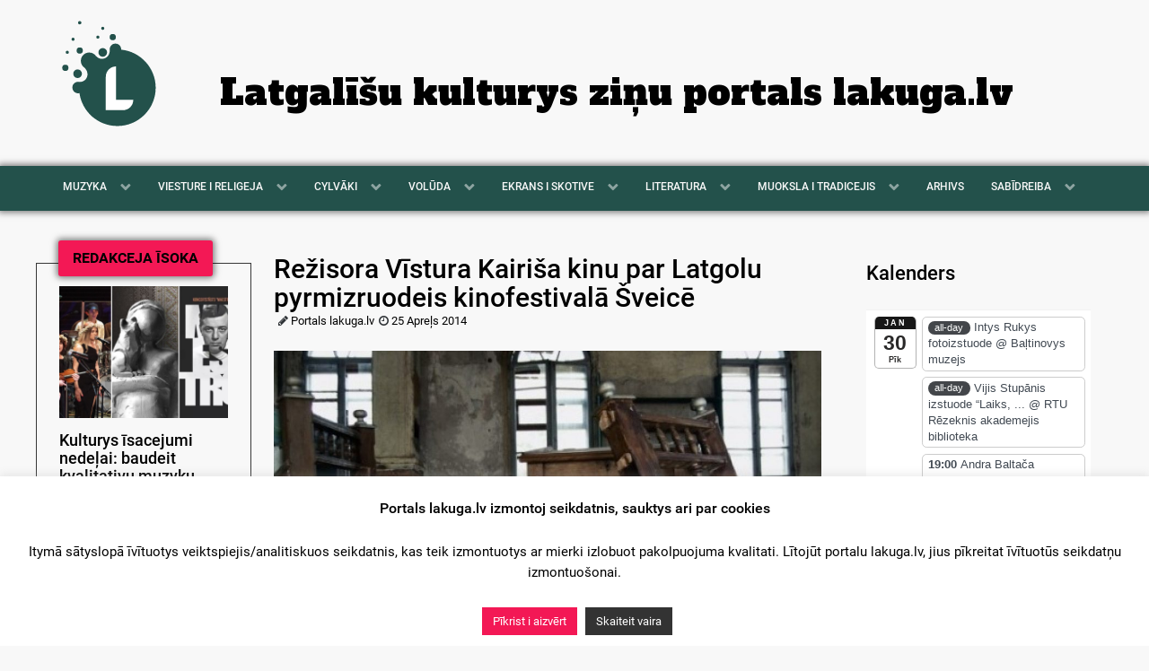

--- FILE ---
content_type: text/html; charset=utf-8
request_url: https://www.google.com/recaptcha/api2/aframe
body_size: 267
content:
<!DOCTYPE HTML><html><head><meta http-equiv="content-type" content="text/html; charset=UTF-8"></head><body><script nonce="fKmsrZRapUFbAIi2IbqJKQ">/** Anti-fraud and anti-abuse applications only. See google.com/recaptcha */ try{var clients={'sodar':'https://pagead2.googlesyndication.com/pagead/sodar?'};window.addEventListener("message",function(a){try{if(a.source===window.parent){var b=JSON.parse(a.data);var c=clients[b['id']];if(c){var d=document.createElement('img');d.src=c+b['params']+'&rc='+(localStorage.getItem("rc::a")?sessionStorage.getItem("rc::b"):"");window.document.body.appendChild(d);sessionStorage.setItem("rc::e",parseInt(sessionStorage.getItem("rc::e")||0)+1);localStorage.setItem("rc::h",'1769736217940');}}}catch(b){}});window.parent.postMessage("_grecaptcha_ready", "*");}catch(b){}</script></body></html>